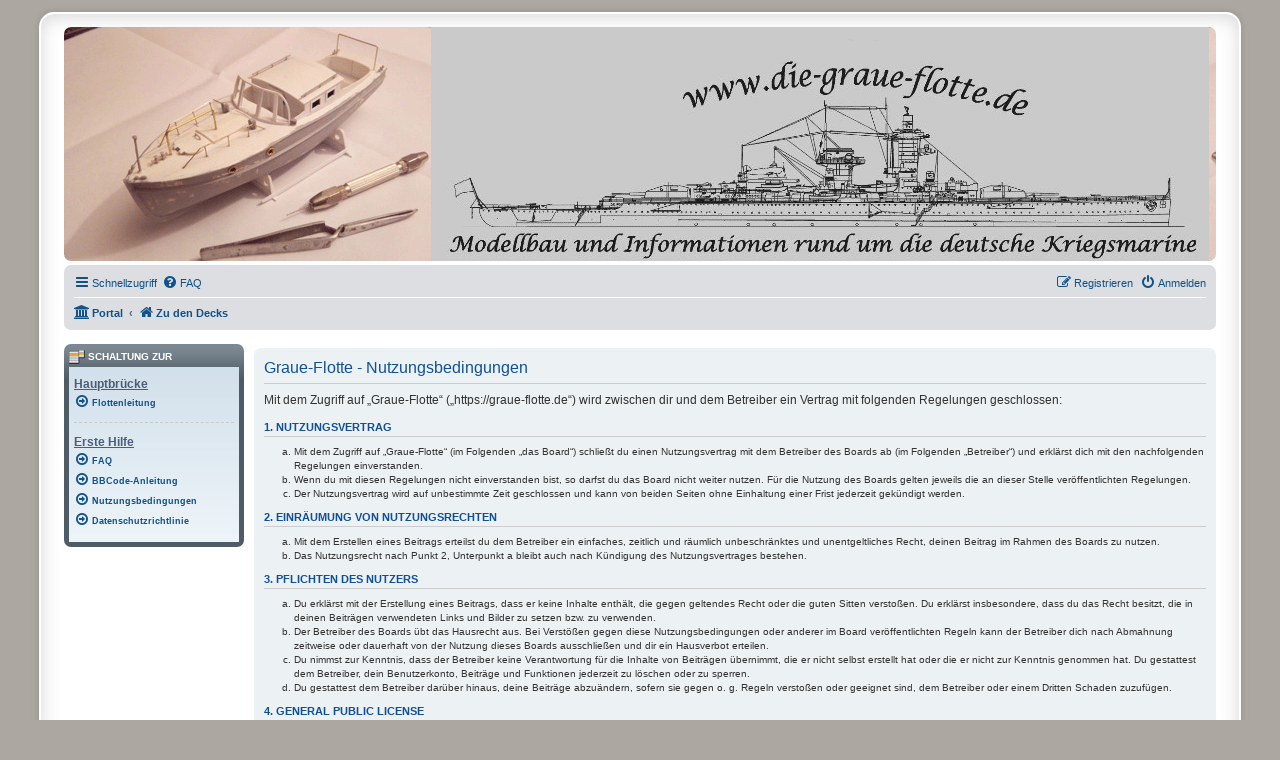

--- FILE ---
content_type: text/css
request_url: https://graue-flotte.de/ext/board3/portal/styles/prosilver/theme/portal_all.css?assets_version=84
body_size: 253
content:
.portal-body-wrapper {
	width: 100%;
	float: left;
	display: block;
}

.rtl .portal-body-wrapper {
	float: right;
}

#portal-page-body {
	clear: both;
	margin: 4px 0;
}

#page-body {
	float: left;
	width: 100%;
}

ul.topiclist dt .list-inner {
	margin-right: 440px;
}

ul.topiclist dt {
	margin-right: -440px;
}

.rtl ul.topiclist dt .list-inner {
	margin-left: 440px;
}

.rtl ul.topiclist dt {
	margin-left: -440px;
}
